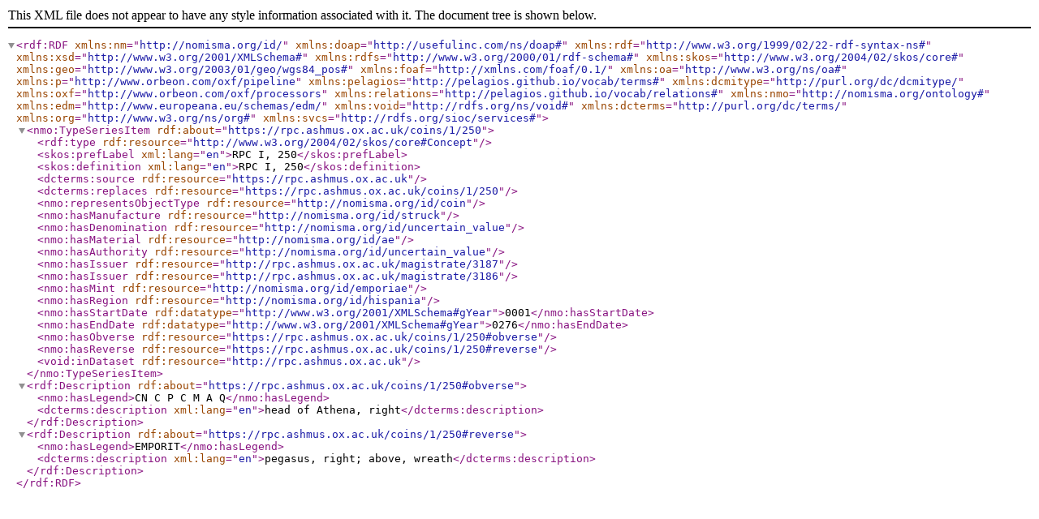

--- FILE ---
content_type: text/xml; charset=UTF-8
request_url: https://rpc.ashmus.ox.ac.uk/id/rpc-1-250.rdf
body_size: 657
content:
<?xml version="1.0" encoding="utf-8"?>
<rdf:RDF xmlns:nm="http://nomisma.org/id/" xmlns:doap="http://usefulinc.com/ns/doap#"
         xmlns:rdf="http://www.w3.org/1999/02/22-rdf-syntax-ns#"
         xmlns:xsd="http://www.w3.org/2001/XMLSchema#"
         xmlns:rdfs="http://www.w3.org/2000/01/rdf-schema#"
         xmlns:skos="http://www.w3.org/2004/02/skos/core#"
         xmlns:geo="http://www.w3.org/2003/01/geo/wgs84_pos#"
         xmlns:foaf="http://xmlns.com/foaf/0.1/"
         xmlns:oa="http://www.w3.org/ns/oa#"
         xmlns:p="http://www.orbeon.com/oxf/pipeline"
         xmlns:pelagios="http://pelagios.github.io/vocab/terms#"
         xmlns:dcmitype="http://purl.org/dc/dcmitype/"
         xmlns:oxf="http://www.orbeon.com/oxf/processors"
         xmlns:relations="http://pelagios.github.io/vocab/relations#"
         xmlns:nmo="http://nomisma.org/ontology#"
         xmlns:edm="http://www.europeana.eu/schemas/edm/"
         xmlns:void="http://rdfs.org/ns/void#"
         xmlns:dcterms="http://purl.org/dc/terms/"
         xmlns:org="http://www.w3.org/ns/org#"
         xmlns:svcs="http://rdfs.org/sioc/services#"><nmo:TypeSeriesItem rdf:about="https://rpc.ashmus.ox.ac.uk/coins/1/250">
        <rdf:type rdf:resource="http://www.w3.org/2004/02/skos/core#Concept"/>
        <skos:prefLabel xml:lang="en">RPC I, 250</skos:prefLabel>
        <skos:definition xml:lang="en">RPC I, 250</skos:definition>
        <dcterms:source rdf:resource="https://rpc.ashmus.ox.ac.uk"/>
        <dcterms:replaces rdf:resource="https://rpc.ashmus.ox.ac.uk/coins/1/250"/>
        <nmo:representsObjectType rdf:resource="http://nomisma.org/id/coin"/>
        <nmo:hasManufacture rdf:resource="http://nomisma.org/id/struck"/>
        <nmo:hasDenomination rdf:resource="http://nomisma.org/id/uncertain_value"/>
 
        <nmo:hasMaterial rdf:resource="http://nomisma.org/id/ae"/>
        <nmo:hasAuthority rdf:resource="http://nomisma.org/id/uncertain_value"/>
        <nmo:hasIssuer rdf:resource="http://rpc.ashmus.ox.ac.uk/magistrate/3187"/>
        <nmo:hasIssuer rdf:resource="http://rpc.ashmus.ox.ac.uk/magistrate/3186"/>
        <nmo:hasMint rdf:resource="http://nomisma.org/id/emporiae"/>
        <nmo:hasRegion rdf:resource="http://nomisma.org/id/hispania"/>
        <nmo:hasStartDate rdf:datatype="http://www.w3.org/2001/XMLSchema#gYear">0001</nmo:hasStartDate>
        <nmo:hasEndDate rdf:datatype="http://www.w3.org/2001/XMLSchema#gYear">0276</nmo:hasEndDate>
        <nmo:hasObverse rdf:resource="https://rpc.ashmus.ox.ac.uk/coins/1/250#obverse"/>
        <nmo:hasReverse rdf:resource="https://rpc.ashmus.ox.ac.uk/coins/1/250#reverse"/>
        <void:inDataset rdf:resource="http://rpc.ashmus.ox.ac.uk"/>
    </nmo:TypeSeriesItem>
    <rdf:Description rdf:about="https://rpc.ashmus.ox.ac.uk/coins/1/250#obverse">
        <nmo:hasLegend>CN C P C M A Q</nmo:hasLegend>
        <dcterms:description xml:lang="en">head of Athena, right</dcterms:description>
    </rdf:Description>
    <rdf:Description rdf:about="https://rpc.ashmus.ox.ac.uk/coins/1/250#reverse">
        <nmo:hasLegend>EMPORIT</nmo:hasLegend>
        <dcterms:description xml:lang="en">pegasus, right; above, wreath</dcterms:description>
    </rdf:Description></rdf:RDF>